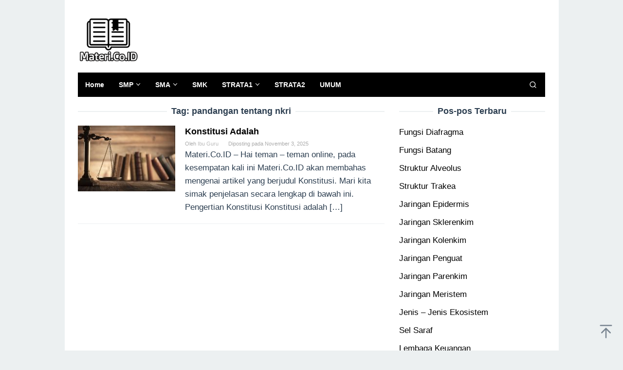

--- FILE ---
content_type: text/html; charset=UTF-8
request_url: https://materi.co.id/tag/pandangan-tentang-nkri/
body_size: 15394
content:
<!DOCTYPE html>
<html lang="id">
<head itemscope="itemscope" itemtype="https://schema.org/WebSite">
<meta charset="UTF-8">
<meta name="viewport" content="width=device-width, initial-scale=1">
<meta name="google-adsense-account" content="ca-pub-5594892266737013">
<meta name="google-adsense-account" content="ca-pub-6767905694342255">
<meta name="google-adsense-account" content="ca-pub-5050340428186532">
	<script async custom-element="amp-auto-ads" src="https://cdn.ampproject.org/v0/amp-auto-ads-0.1.js" type="0df7bd36f2157137cde114c2-text/javascript">
</script>
<link rel="profile" href="https://gmpg.org/xfn/11">

<title>pandangan tentang nkri &#8211; Materi.Co.ID</title>
<meta name='robots' content='max-image-preview:large' />
<link rel='stylesheet' id='idblog-core-css' href='https://materi.co.id/wp-content/plugins/idblog-core/css/idblog-core.css?ver=1.0.0' type='text/css' media='all' />
<style id='idblog-core-inline-css' type='text/css'>
.gmr-ab-authorname span.uname a{color:#222222 !important;}.gmr-ab-desc {color:#aaaaaa !important;}.gmr-ab-web a{color:#dddddd !important;}
</style>
<link rel='stylesheet' id='ez-toc-css' href='https://materi.co.id/wp-content/plugins/easy-table-of-contents/assets/css/screen.min.css?ver=2.0.68.1' type='text/css' media='all' />
<style id='ez-toc-inline-css' type='text/css'>
div#ez-toc-container .ez-toc-title {font-size: 120%;}div#ez-toc-container .ez-toc-title {font-weight: 500;}div#ez-toc-container ul li {font-size: 95%;}div#ez-toc-container ul li {font-weight: 500;}div#ez-toc-container nav ul ul li {font-size: 90%;}
.ez-toc-container-direction {direction: ltr;}.ez-toc-counter ul{counter-reset: item ;}.ez-toc-counter nav ul li a::before {content: counters(item, '.', decimal) '. ';display: inline-block;counter-increment: item;flex-grow: 0;flex-shrink: 0;margin-right: .2em; float: left; }.ez-toc-widget-direction {direction: ltr;}.ez-toc-widget-container ul{counter-reset: item ;}.ez-toc-widget-container nav ul li a::before {content: counters(item, '.', decimal) '. ';display: inline-block;counter-increment: item;flex-grow: 0;flex-shrink: 0;margin-right: .2em; float: left; }
</style>
<link rel='stylesheet' id='superfast-style-css' href='https://materi.co.id/wp-content/themes/superfast/style.css?ver=2.1.3' type='text/css' media='all' />
<style id='superfast-style-inline-css' type='text/css'>
body{color:#2c3e50;font-family:"Helvetica Neue",sans-serif;font-weight:500;font-size:17px;}kbd,a.button:hover,button:hover,.button:hover,button.button:hover,input[type="button"]:hover,input[type="reset"]:hover,input[type="submit"]:hover,a.button:focus,button:focus,.button:focus,button.button:focus,input[type="button"]:focus,input[type="reset"]:focus,input[type="submit"]:focus,a.button:active,button:active,.button:active,button.button:active,input[type="button"]:active,input[type="reset"]:active,input[type="submit"]:active,.tagcloud a:hover,.tagcloud a:focus,.tagcloud a:active{background-color:#000000;}a,a:hover,a:focus,a:active{color:#000000;}ul.page-numbers li span.page-numbers,ul.page-numbers li a:hover,.page-links a .page-link-number:hover,a.button,button,.button,button.button,input[type="button"],input[type="reset"],input[type="submit"],.tagcloud a,.sticky .gmr-box-content,.gmr-theme div.sharedaddy h3.sd-title:before,.gmr-theme div.idblog-related-post h3.related-title:before,.idblog-social-share h3:before,.bypostauthor > .comment-body{border-color:#000000;}.site-header{background-size:auto;background-repeat:repeat;background-position:center top;background-attachment:scroll;background-color:#ffffff;}.site-title a{color:#000000;}.site-description{color:#999999;}.gmr-logo{margin-top:15px;}.gmr-menuwrap{background-color:#000000;}#gmr-responsive-menu,.gmr-mainmenu #primary-menu > li > a,.gmr-mainmenu #primary-menu > li > button{color:#ffffff;}.gmr-mainmenu #primary-menu > li.menu-border > a span,.gmr-mainmenu #primary-menu > li.page_item_has_children > a:after,.gmr-mainmenu #primary-menu > li.menu-item-has-children > a:after,.gmr-mainmenu #primary-menu .sub-menu > li.page_item_has_children > a:after,.gmr-mainmenu #primary-menu .sub-menu > li.menu-item-has-children > a:after,.gmr-mainmenu #primary-menu .children > li.page_item_has_children > a:after,.gmr-mainmenu #primary-menu .children > li.menu-item-has-children > a:after{border-color:#ffffff;}#gmr-responsive-menu:hover,.gmr-mainmenu #primary-menu > li:hover > a,.gmr-mainmenu #primary-menu > li.current-menu-item > a,.gmr-mainmenu #primary-menu > li.current-menu-ancestor > a,.gmr-mainmenu #primary-menu > li.current_page_item > a,.gmr-mainmenu #primary-menu > li.current_page_ancestor > a,.gmr-mainmenu #primary-menu > li > button:hover{color:#dddddd;}.gmr-mainmenu #primary-menu > li.menu-border:hover > a span,.gmr-mainmenu #primary-menu > li.menu-border.current-menu-item > a span,.gmr-mainmenu #primary-menu > li.menu-border.current-menu-ancestor > a span,.gmr-mainmenu #primary-menu > li.menu-border.current_page_item > a span,.gmr-mainmenu #primary-menu > li.menu-border.current_page_ancestor > a span,.gmr-mainmenu #primary-menu > li.page_item_has_children:hover > a:after,.gmr-mainmenu #primary-menu > li.menu-item-has-children:hover > a:after{border-color:#dddddd;}.gmr-mainmenu #primary-menu > li:hover > a,.gmr-mainmenu #primary-menu > li.current-menu-item > a,.gmr-mainmenu #primary-menu > li.current-menu-ancestor > a,.gmr-mainmenu #primary-menu > li.current_page_item > a,.gmr-mainmenu #primary-menu > li.current_page_ancestor > a{background-color:#000000;}.gmr-secondmenuwrap{background-color:#f6f4f1;}#gmr-secondaryresponsive-menu,.gmr-secondmenu #primary-menu > li > a,.gmr-social-icon ul > li > a{color:#333333;}.gmr-secondmenu #primary-menu > li.menu-border > a span,.gmr-secondmenu #primary-menu > li.page_item_has_children > a:after,.gmr-secondmenu #primary-menu > li.menu-item-has-children > a:after,.gmr-secondmenu #primary-menu .sub-menu > li.page_item_has_children > a:after,.gmr-secondmenu #primary-menu .sub-menu > li.menu-item-has-children > a:after,.gmr-secondmenu #primary-menu .children > li.page_item_has_children > a:after,.gmr-secondmenu #primary-menu .children > li.menu-item-has-children > a:after{border-color:#333333;}#gmr-secondaryresponsive-menu:hover,.gmr-secondmenu #primary-menu > li:hover > a,.gmr-secondmenu #primary-menu .current-menu-item > a,.gmr-secondmenu #primary-menu .current-menu-ancestor > a,.gmr-secondmenu #primary-menu .current_page_item > a,.gmr-secondmenu #primary-menu .current_page_ancestor > a,.gmr-social-icon ul > li > a:hover{color:#e74c3c;}.gmr-secondmenu #primary-menu > li.menu-border:hover > a span,.gmr-secondmenu #primary-menu > li.menu-border.current-menu-item > a span,.gmr-secondmenu #primary-menu > li.menu-border.current-menu-ancestor > a span,.gmr-secondmenu #primary-menu > li.menu-border.current_page_item > a span,.gmr-secondmenu #primary-menu > li.menu-border.current_page_ancestor > a span,.gmr-secondmenu #primary-menu > li.page_item_has_children:hover > a:after,.gmr-secondmenu #primary-menu > li.menu-item-has-children:hover > a:after{border-color:#e74c3c;}.gmr-content,.top-header{background-color:#fff;}h1,h2,h3,h4,h5,h6,.h1,.h2,.h3,.h4,.h5,.h6,.site-title,#gmr-responsive-menu,#primary-menu > li > a{font-family:"Helvetica Neue",sans-serif;}h1{font-size:30px;}h2{font-size:26px;}h3{font-size:24px;}h4{font-size:22px;}h5{font-size:12px;}h6{font-size:10px;}.widget-footer{background-color:#3d566e;color:#ecf0f1;}.widget-footer a{color:#f39c12;}.widget-footer a:hover{color:#f1c40f;}.site-footer{background-color:#000000;color:#f1c40f;}.site-footer a{color:#ecf0f1;}.site-footer a:hover{color:#bdc3c7;}
</style>
<script type="0df7bd36f2157137cde114c2-text/javascript" src="https://materi.co.id/wp-includes/js/jquery/jquery.min.js?ver=3.7.1" id="jquery-core-js"></script>
<script type="0df7bd36f2157137cde114c2-text/javascript" src="https://materi.co.id/wp-includes/js/jquery/jquery-migrate.min.js?ver=3.4.1" id="jquery-migrate-js"></script>
<script async src="https://pagead2.googlesyndication.com/pagead/js/adsbygoogle.js?client=ca-pub-5594892266737013" crossorigin="anonymous" type="0df7bd36f2157137cde114c2-text/javascript"></script>
<script async src="https://pagead2.googlesyndication.com/pagead/js/adsbygoogle.js?client=ca-pub-6767905694342255" crossorigin="anonymous" type="0df7bd36f2157137cde114c2-text/javascript"></script>
<link rel="icon" href="https://materi.co.id/wp-content/uploads/2019/02/cropped-icon-situs-60x60.png" sizes="32x32" />
<link rel="icon" href="https://materi.co.id/wp-content/uploads/2019/02/cropped-icon-situs.png" sizes="192x192" />
<link rel="apple-touch-icon" href="https://materi.co.id/wp-content/uploads/2019/02/cropped-icon-situs.png" />
<meta name="msapplication-TileImage" content="https://materi.co.id/wp-content/uploads/2019/02/cropped-icon-situs.png" />
	<script async src="https://pagead2.googlesyndication.com/pagead/js/adsbygoogle.js?client=ca-pub-3233352004678037" crossorigin="anonymous" type="0df7bd36f2157137cde114c2-text/javascript"></script>
<script async src="https://pagead2.googlesyndication.com/pagead/js/adsbygoogle.js?client=ca-pub-5348493470027154" crossorigin="anonymous" type="0df7bd36f2157137cde114c2-text/javascript"></script>
<script async src="https://pagead2.googlesyndication.com/pagead/js/adsbygoogle.js?client=ca-pub-9616287671638210" crossorigin="anonymous" type="0df7bd36f2157137cde114c2-text/javascript"></script>
</head>

<body data-rsssl=1 class="archive tag tag-pandangan-tentang-nkri tag-50724 gmr-theme idtheme kentooz gmr-sticky gmr-box-layout group-blog hfeed" itemscope="itemscope" itemtype="https://schema.org/WebPage">
<div class="site inner-wrap" id="site-container">
<amp-auto-ads type="adsense"
        data-ad-client="ca-pub-5594892266737013">
</amp-auto-ads>
	<a class="skip-link screen-reader-text" href="#main">Loncat ke konten</a>

	
		
		<header id="masthead" class="site-header" role="banner" itemscope="itemscope" itemtype="https://schema.org/WPHeader">
			
						<div class="container">
					<div class="clearfix gmr-headwrapper">
						<div class="gmr-logomobile"><div class="gmr-logo"><a href="https://materi.co.id/" class="custom-logo-link" itemprop="url" title="Materi.Co.ID"><img src="https://materi.co.id/wp-content/uploads/2019/02/logo-materi.co_.png" alt="Materi.Co.ID" title="Materi.Co.ID" itemprop="image" /></a></div></div>					</div>
				</div>
					</header><!-- #masthead -->
		<div class="top-header pos-stickymenu">
						<div class="container">
							<div class="gmr-menuwrap clearfix">
															<div class="close-topnavmenu-wrap"><a id="close-topnavmenu-button" rel="nofollow" href="#"><svg xmlns="http://www.w3.org/2000/svg" xmlns:xlink="http://www.w3.org/1999/xlink" aria-hidden="true" role="img" width="1em" height="1em" preserveAspectRatio="xMidYMid meet" viewBox="0 0 32 32"><path d="M16 2C8.2 2 2 8.2 2 16s6.2 14 14 14s14-6.2 14-14S23.8 2 16 2zm0 26C9.4 28 4 22.6 4 16S9.4 4 16 4s12 5.4 12 12s-5.4 12-12 12z" fill="currentColor"/><path d="M21.4 23L16 17.6L10.6 23L9 21.4l5.4-5.4L9 10.6L10.6 9l5.4 5.4L21.4 9l1.6 1.6l-5.4 5.4l5.4 5.4z" fill="currentColor"/></svg></a></div>
						<a id="gmr-responsive-menu" href="#menus" rel="nofollow">
							<svg xmlns="http://www.w3.org/2000/svg" xmlns:xlink="http://www.w3.org/1999/xlink" aria-hidden="true" role="img" width="1em" height="1em" preserveAspectRatio="xMidYMid meet" viewBox="0 0 24 24"><path d="M3 18h18v-2H3v2zm0-5h18v-2H3v2zm0-7v2h18V6H3z" fill="currentColor"/></svg>MENU						</a>
						<nav id="site-navigation" class="gmr-mainmenu" role="navigation" itemscope="itemscope" itemtype="https://schema.org/SiteNavigationElement">
							<ul id="primary-menu" class="menu"><li id="menu-item-13" class="menu-item menu-item-type-custom menu-item-object-custom menu-item-home menu-item-13"><a href="https://materi.co.id/" itemprop="url"><span itemprop="name">Home</span></a></li>
<li id="menu-item-31" class="menu-item menu-item-type-taxonomy menu-item-object-category menu-item-has-children menu-item-31"><a href="https://materi.co.id/category/smp/" itemprop="url"><span itemprop="name">SMP</span></a>
<ul class="sub-menu">
	<li id="menu-item-35" class="menu-item menu-item-type-taxonomy menu-item-object-category menu-item-has-children menu-item-35"><a href="https://materi.co.id/category/bahasa/" itemprop="url"><span itemprop="name">BAHASA</span></a>
	<ul class="sub-menu">
		<li id="menu-item-36" class="menu-item menu-item-type-taxonomy menu-item-object-category menu-item-36"><a href="https://materi.co.id/category/bahasa-indonesia/" itemprop="url"><span itemprop="name">Bahasa Indonesia</span></a></li>
		<li id="menu-item-37" class="menu-item menu-item-type-taxonomy menu-item-object-category menu-item-37"><a href="https://materi.co.id/category/bahasa-inggris/" itemprop="url"><span itemprop="name">Bahasa Inggris</span></a></li>
	</ul>
</li>
	<li id="menu-item-42" class="menu-item menu-item-type-taxonomy menu-item-object-category menu-item-has-children menu-item-42"><a href="https://materi.co.id/category/ipa/" itemprop="url"><span itemprop="name">IPA</span></a>
	<ul class="sub-menu">
		<li id="menu-item-38" class="menu-item menu-item-type-taxonomy menu-item-object-category menu-item-38"><a href="https://materi.co.id/category/biiologi/" itemprop="url"><span itemprop="name">BIOLOGI</span></a></li>
		<li id="menu-item-46" class="menu-item menu-item-type-taxonomy menu-item-object-category menu-item-46"><a href="https://materi.co.id/category/kimia/" itemprop="url"><span itemprop="name">KIMIA</span></a></li>
		<li id="menu-item-40" class="menu-item menu-item-type-taxonomy menu-item-object-category menu-item-40"><a href="https://materi.co.id/category/fisika/" itemprop="url"><span itemprop="name">FISIKA</span></a></li>
	</ul>
</li>
	<li id="menu-item-43" class="menu-item menu-item-type-taxonomy menu-item-object-category menu-item-has-children menu-item-43"><a href="https://materi.co.id/category/ips/" itemprop="url"><span itemprop="name">IPS</span></a>
	<ul class="sub-menu">
		<li id="menu-item-48" class="menu-item menu-item-type-taxonomy menu-item-object-category menu-item-48"><a href="https://materi.co.id/category/sosiologi/" itemprop="url"><span itemprop="name">SOSIOLOGI</span></a></li>
		<li id="menu-item-41" class="menu-item menu-item-type-taxonomy menu-item-object-category menu-item-41"><a href="https://materi.co.id/category/geografi/" itemprop="url"><span itemprop="name">GEOGRAFI</span></a></li>
		<li id="menu-item-39" class="menu-item menu-item-type-taxonomy menu-item-object-category menu-item-39"><a href="https://materi.co.id/category/ekonomi/" itemprop="url"><span itemprop="name">EKONOMI</span></a></li>
	</ul>
</li>
	<li id="menu-item-50" class="menu-item menu-item-type-taxonomy menu-item-object-category menu-item-50"><a href="https://materi.co.id/category/kesenian/" itemprop="url"><span itemprop="name">KESENIAN</span></a></li>
	<li id="menu-item-51" class="menu-item menu-item-type-taxonomy menu-item-object-category menu-item-51"><a href="https://materi.co.id/category/kewarganegaraan/" itemprop="url"><span itemprop="name">KEWARGANEGARAAN</span></a></li>
	<li id="menu-item-52" class="menu-item menu-item-type-taxonomy menu-item-object-category menu-item-52"><a href="https://materi.co.id/category/penjaskes/" itemprop="url"><span itemprop="name">PENJASKES</span></a></li>
	<li id="menu-item-54" class="menu-item menu-item-type-taxonomy menu-item-object-category menu-item-54"><a href="https://materi.co.id/category/agama/" itemprop="url"><span itemprop="name">AGAMA</span></a></li>
</ul>
</li>
<li id="menu-item-30" class="menu-item menu-item-type-taxonomy menu-item-object-category menu-item-has-children menu-item-30"><a href="https://materi.co.id/category/sma/" itemprop="url"><span itemprop="name">SMA</span></a>
<ul class="sub-menu">
	<li id="menu-item-25" class="menu-item menu-item-type-taxonomy menu-item-object-category menu-item-has-children menu-item-25"><a href="https://materi.co.id/category/ipa/" itemprop="url"><span itemprop="name">IPA</span></a>
	<ul class="sub-menu">
		<li id="menu-item-20" class="menu-item menu-item-type-taxonomy menu-item-object-category menu-item-20"><a href="https://materi.co.id/category/biiologi/" itemprop="url"><span itemprop="name">BIOLOGI</span></a></li>
		<li id="menu-item-22" class="menu-item menu-item-type-taxonomy menu-item-object-category menu-item-22"><a href="https://materi.co.id/category/fisika/" itemprop="url"><span itemprop="name">FISIKA</span></a></li>
		<li id="menu-item-27" class="menu-item menu-item-type-taxonomy menu-item-object-category menu-item-27"><a href="https://materi.co.id/category/kimia/" itemprop="url"><span itemprop="name">KIMIA</span></a></li>
	</ul>
</li>
	<li id="menu-item-26" class="menu-item menu-item-type-taxonomy menu-item-object-category menu-item-has-children menu-item-26"><a href="https://materi.co.id/category/ips/" itemprop="url"><span itemprop="name">IPS</span></a>
	<ul class="sub-menu">
		<li id="menu-item-23" class="menu-item menu-item-type-taxonomy menu-item-object-category menu-item-23"><a href="https://materi.co.id/category/geografi/" itemprop="url"><span itemprop="name">GEOGRAFI</span></a></li>
		<li id="menu-item-32" class="menu-item menu-item-type-taxonomy menu-item-object-category menu-item-32"><a href="https://materi.co.id/category/sosiologi/" itemprop="url"><span itemprop="name">SOSIOLOGI</span></a></li>
		<li id="menu-item-21" class="menu-item menu-item-type-taxonomy menu-item-object-category menu-item-21"><a href="https://materi.co.id/category/ekonomi/" itemprop="url"><span itemprop="name">EKONOMI</span></a></li>
	</ul>
</li>
	<li id="menu-item-17" class="menu-item menu-item-type-taxonomy menu-item-object-category menu-item-has-children menu-item-17"><a href="https://materi.co.id/category/bahasa/" itemprop="url"><span itemprop="name">BAHASA</span></a>
	<ul class="sub-menu">
		<li id="menu-item-18" class="menu-item menu-item-type-taxonomy menu-item-object-category menu-item-18"><a href="https://materi.co.id/category/bahasa-indonesia/" itemprop="url"><span itemprop="name">Bahasa Indonesia</span></a></li>
		<li id="menu-item-19" class="menu-item menu-item-type-taxonomy menu-item-object-category menu-item-19"><a href="https://materi.co.id/category/bahasa-inggris/" itemprop="url"><span itemprop="name">Bahasa Inggris</span></a></li>
	</ul>
</li>
	<li id="menu-item-44" class="menu-item menu-item-type-taxonomy menu-item-object-category menu-item-44"><a href="https://materi.co.id/category/kesenian/" itemprop="url"><span itemprop="name">KESENIAN</span></a></li>
	<li id="menu-item-45" class="menu-item menu-item-type-taxonomy menu-item-object-category menu-item-45"><a href="https://materi.co.id/category/kewarganegaraan/" itemprop="url"><span itemprop="name">KEWARGANEGARAAN</span></a></li>
	<li id="menu-item-47" class="menu-item menu-item-type-taxonomy menu-item-object-category menu-item-47"><a href="https://materi.co.id/category/penjaskes/" itemprop="url"><span itemprop="name">PENJASKES</span></a></li>
	<li id="menu-item-53" class="menu-item menu-item-type-taxonomy menu-item-object-category menu-item-53"><a href="https://materi.co.id/category/agama/" itemprop="url"><span itemprop="name">AGAMA</span></a></li>
</ul>
</li>
<li id="menu-item-67" class="menu-item menu-item-type-taxonomy menu-item-object-category menu-item-67"><a href="https://materi.co.id/category/smk/" itemprop="url"><span itemprop="name">SMK</span></a></li>
<li id="menu-item-33" class="menu-item menu-item-type-taxonomy menu-item-object-category menu-item-has-children menu-item-33"><a href="https://materi.co.id/category/s1/" itemprop="url"><span itemprop="name">STRATA1</span></a>
<ul class="sub-menu">
	<li id="menu-item-3738" class="menu-item menu-item-type-taxonomy menu-item-object-category menu-item-3738"><a href="https://materi.co.id/category/komputer/" itemprop="url"><span itemprop="name">KOMPUTER</span></a></li>
	<li id="menu-item-16" class="menu-item menu-item-type-taxonomy menu-item-object-category menu-item-16"><a href="https://materi.co.id/category/akuntansi/" itemprop="url"><span itemprop="name">AKUNTANSI</span></a></li>
	<li id="menu-item-29" class="menu-item menu-item-type-taxonomy menu-item-object-category menu-item-29"><a href="https://materi.co.id/category/manajemen/" itemprop="url"><span itemprop="name">MANAJEMEN</span></a></li>
	<li id="menu-item-24" class="menu-item menu-item-type-taxonomy menu-item-object-category menu-item-24"><a href="https://materi.co.id/category/hukum/" itemprop="url"><span itemprop="name">HUKUM</span></a></li>
</ul>
</li>
<li id="menu-item-49" class="menu-item menu-item-type-taxonomy menu-item-object-category menu-item-49"><a href="https://materi.co.id/category/s2/" itemprop="url"><span itemprop="name">STRATA2</span></a></li>
<li id="menu-item-34" class="menu-item menu-item-type-taxonomy menu-item-object-category menu-item-34"><a href="https://materi.co.id/category/umum/" itemprop="url"><span itemprop="name">UMUM</span></a></li>
<li class="menu-item menu-item-type-search-btn gmr-search pull-right"><button class="search-button topnav-button" id="search-menu-button" title="Pencarian"><svg xmlns="http://www.w3.org/2000/svg" xmlns:xlink="http://www.w3.org/1999/xlink" aria-hidden="true" role="img" width="1em" height="1em" preserveAspectRatio="xMidYMid meet" viewBox="0 0 24 24"><g fill="none" stroke="currentColor" stroke-width="2" stroke-linecap="round" stroke-linejoin="round"><circle cx="11" cy="11" r="8"/><path d="M21 21l-4.35-4.35"/></g></svg></button><div class="search-dropdown search" id="search-dropdown-container"><form method="get" class="gmr-searchform searchform" action="https://materi.co.id/"><input type="text" name="s" id="s" placeholder="Pencarian" /></form></div></li></ul>						</nav><!-- #site-navigation -->
									</div>
			</div>
		</div><!-- .top-header -->
		
			<div id="content" class="gmr-content">
			
						<div class="container">
				<div class="row">
						
<div id="primary" class="content-area col-md-8 gmr-default">

	<h1 class="page-title" itemprop="headline">Tag: <span>pandangan tentang nkri</span></h1>
	<main id="main" class="site-main" role="main">

	
<article id="post-3519" class="gmr-smallthumb clearfix post-3519 post type-post status-publish format-standard has-post-thumbnail hentry category-kewarganegaraan tag-3-nilai-konstitusi tag-3-tujuan-konstitusi tag-5-fungsi-konstitusi tag-adakah-negara-yang-tidak-memiliki-konstitusi tag-apa-fungsi-dari-konstitusi tag-apa-itu-hak-dan-kewajiban-warga-negara tag-apa-pentingnya-konstitusi-bagi-suatu-negara tag-apakah-ciri-ciri-konstitusi-itu tag-apakah-konstitusi-sama-dengan-uud tag-apakah-norma-termasuk-konstitusi-brainly tag-arti-konstitusi-dalam-arti-luas-adalah tag-artikel-konstitusi tag-bagaimana-pentingnya-konstitusi-bagi-negara tag-bentuk-dan-fungsi-konstitusi tag-bentuk-konstitusi-negara-indonesia tag-berikut-ini-sistem-dari-suatu-politik-kecuali tag-buku-hukum-konstitusi tag-buku-konstitusi-dan-hak-asasi-manusia tag-ciri-dan-tujuan-konstitusi tag-ciri-ciri-konstitusi-negara tag-contoh-fungsi-konstitusi tag-contoh-konstitusi tag-contoh-konstitusi-derajat-tinggi tag-contoh-konstitusi-negara tag-contoh-konstitusi-tidak-tertulis tag-dampak-perubahan-konstitusi tag-definisi-konstitusi tag-definisikan-sifat-konstitusi tag-dinamika-pelaksanaan-konstitusi tag-faktor-daya-ikat-konstitusi tag-fungsi-konstitusi tag-fungsi-konstitusi-adalah-sebagai-berikut-kecuali tag-fungsi-konstitusi-brainly tag-fungsi-konstitusi-uud tag-hakikat-konstitusi tag-hakikat-konstitusi-menurut-para-ahli tag-hubungan-konstitusi-dengan-hukum-tata-negara tag-hukum-dasar-yang-tidak-tertulis tag-hukum-ini-dibagi-menjadi-dalam tag-identifikasilah-sifat-konstitusi-belanda-sesuai-informasi-tersebut tag-isi-konstitusi tag-istilah-bidang-hukum-dicekal tag-istilah-konstitusi-berasal-dari-kata tag-istilah-konstitusi-menurut-joeniarto tag-jelaskan-fungsi-konstitusi tag-jelaskan-hubungan-konstitusi-dan-dasar-negara tag-jelaskan-konsep-politik-dan-strategi tag-jelaskan-makna-dari-pembukaan-uud-1945 tag-jelaskan-pengertian-dari-norma tag-jelaskan-sifat-dari-konstitusi tag-jelaskan-sifat-sifat-uud-nri-tahun-1945 tag-jelaskan-substansi-pokok-konstitusi tag-jelaskan-yang-dimaksud-dengan-konvensi tag-jenis-jenis-konstitusi-brainly tag-judul-makalah-tentang-konstitusi tag-jurnal-konstitusi tag-jurnal-konstitusi-negara-indonesia tag-jurnal-konstitusi-pdf-2018 tag-jurnal-negara-dan-konstitusi-pdf tag-jurnal-pengertian-konstitusi-menurut-para-ahli tag-jurnal-tentang-konstitusi-pdf tag-jurnal-tentang-konstitusionalisme tag-kedudukan-fungsi-dan-tujuan-konstitusi tag-kedudukan-konstitusi tag-kegunaan-konstitusi tag-kenapa-ada-demokrasi tag-kesimpulan-sejarah-konstitusi tag-kewarganegaraan-di-indonesia-diatur-dalam tag-klasifikasi-konstitusi tag-konsep-dasar-konstitusi tag-konstitusi-adalah tag-konstitusi-dalam-arti-luas-dan-sempit tag-konstitusi-dalam-arti-sempit-meliputi tag-konstitusi-dalam-bahasa-belanda tag-konstitusi-di-indonesia tag-konstitusi-dikatakan-kaku-apabila tag-konstitusi-hukum-tata-negara tag-konstitusi-ideologi-adalah tag-konstitusi-indonesia tag-konstitusi-indonesia-saat-ini tag-konstitusi-mempunyai-arti tag-konstitusi-menurut-c-f-strong tag-konstitusi-menurut-ferdinand-lasalle tag-konstitusi-menurut-lasalle tag-konstitusi-menurut-para-ahli tag-konstitusi-negara-adalah tag-konstitusi-negara-di-dunia tag-konstitusi-pdf tag-konstitusi-ppt tag-konstitusi-rigid tag-konstitusi-sebagai-hukum-dasar tag-konstitusi-secara-yuridis-yaitu tag-konstitusi-terbagi-menjadi-dua-jelaskan tag-konstitusi-tertulis-apabila tag-konstitusi-yang-tertulis-adalah tag-konstitusionalisme-adalah tag-kriteria-negara-konstitusional tag-lembaga-konstituante-adalah tag-lembaga-negara-yang-membuat-undang-undang tag-macam-macam-konstitusi tag-macam-macam-konstitusi-dan-contohnya tag-macam-macam-perubahan-konstitusi tag-makalah-amandemen-konstitusi tag-makalah-konstitusi tag-makalah-konstitusi-indonesia tag-makalah-negara-dan-konstitusi tag-makalah-pentingnya-konstitusi-bagi-negara tag-makalah-perubahan-konstitusi tag-makalah-sifat-konstitusi tag-makalah-uud-1945 tag-makna-istilah-dissenting-opinion tag-manakah-yang-merupakan-fungsi-konstitusi-bagi-negara-indonesia tag-manfaat-konstitusi-bagi-negara tag-manfaat-negara-memiliki-konstitusi tag-masa-jabatan-hakim-konstitusi-adalah tag-materi-konstitusi tag-materi-muatan-konstitusi tag-mengapa-konstitusi-dapat-diubah tag-negara-dan-konstitusi tag-negara-dan-konstitusi-ppt tag-negarawan-adalah tag-nilai-dan-sifat-konstitusi tag-norma-hukum-tertinggi-di-indonesia-adalah tag-pandangan-tentang-nkri tag-pencekalan-dalam-hukum-acara-pidana tag-penegakan-ham-di-indonesia tag-pengaruh-konstitusi-terhadap-negara tag-pengertian-hukum-dasar-ada-dua-macam-yaitu tag-pengertian-hukum-dasar-meliputi-dua-yaitu tag-pengertian-konstitusi tag-pengertian-konstitusi-brainly tag-pengertian-konstitusi-dalam-arti-sempit tag-pengertian-konstitusi-dan-unsur-unsurnya tag-pengertian-konstitusi-menurut-cf-strong tag-pengertian-konstitusi-menurut-e-c-s-wade tag-pengertian-konstitusi-menurut-joeniarto tag-pengertian-konstitusi-menurut-para-ahli tag-pengertian-konstitusi-menurut-para-ahli-pdf tag-pengertian-konstitusi-pkn tag-pengertian-konstitusi-politik-dan-sosial tag-pentingnya-konstitusi-bagi-negara tag-perbedaan-konstitusi-dan-uud tag-perilaku-konstitusional tag-pertanyaan-tentang-konstitusi tag-perubahan-konstitusi-menurut-c-f-strong tag-perubahan-konstitusi-menurut-para-ahli tag-perubahan-konstitusi-pdf tag-ppt-negara-dan-konstitusi tag-ppt-sejarah-konstitusi-di-indonesia tag-proposal-konstitusi tag-proses-lahirnya-konstitusi tag-rangkuman-tentang-konstitusi tag-ruang-lingkup-konstitusi tag-salah-satu-pokok-sifat-konstitusi-yaitu tag-sebutkan-ciri-ciri-uud tag-sebutkan-fungsi-konstitusi-dalam-pemerintahan tag-sebutkan-hubungan-negara-dan-warganegara tag-sebutkan-isi-konstitusi-menurut-struycken tag-sebutkan-kedudukan-konstitusi tag-sebutkan-kedudukan-uud-1945 tag-sebutkan-konstitusi-negara-indonesia tag-sebutkan-macam-macam-konstitusi tag-sebutkan-sifat-dan-fungsi-konstitusi tag-sebutkan-tanggal-amandemen-uud-1945 tag-sebutkan-unsur-dan-tujuan-konstitusi tag-secara-umum-isi-dari-konstitusi-mengatur tag-sejarah-konstitusi tag-sejarah-konstitusi-dunia tag-sejarah-perkembangan-konstitusi tag-sifat-konstitusi tag-sifat-konstitusi-brainly tag-sifat-konstitusi-dibedakan-menjadi-dua-macam-yaitu tag-sifat-konstitusi-fleksibel tag-sifat-konstitusi-fleksibel-dan-rigid tag-sifat-konstitusi-formil-dan-materil tag-sifat-konstitusi-rigid tag-sifat-organisasi-negara tag-sifat-sifat-konstitusi-brainly tag-sistem-ketatanegaraan-indonesia tag-sistem-tata-negara tag-skripsi-konstitusi tag-syarat-integrasi tag-syarat-konstitusi tag-syarat-negara tag-syarat-terjadinya-konstitusi tag-tantangan-konstitusi-bangsa-indonesia tag-teori-konstitusi-adalah tag-tinjauan-umum-tentang-konstitusi tag-tujuan-adanya-konstitusi-negara-kecuali tag-tujuan-dan-fungsi-konstitusi tag-tujuan-konstitusi tag-tujuan-konstitusi-brainly tag-tuliskan-ciri-ciri-norma-kesopanan tag-tuliskan-dua-tujuan-konstitusi-itu tag-tuliskan-konstitusi-menurut-joeniarto tag-tuliskan-substansi-konstitusi-negara tag-unsur-pokok-konstitusi tag-unsur-unsur-konstitusi-pdf tag-untuk-apa-konstitusi-diperlukan tag-urgensi-konstitusi-bagi-kehidupan-bernegara tag-uud-1945-sebagai-konstitusi-negara-indonesia tag-uud-ri-1945-dan-hasil-amandemen" itemscope="itemscope" itemtype="https://schema.org/CreativeWork">

	<div class="gmr-box-content">

			<div class="content-thumbnail"><a href="https://materi.co.id/konstitusi/" itemprop="url" title="Permalink ke: Konstitusi Adalah" rel="bookmark"><img width="200" height="135" src="https://materi.co.id/wp-content/uploads/2020/09/Konstitusi-200x135.jpg" class="attachment-medium size-medium wp-post-image" alt="Konstitusi" itemprop="image" decoding="async" title="Konstitusi" /></a></div>
		<div class="item-article">
			<header class="entry-header">
				<h2 class="entry-title" itemprop="headline">
					<a href="https://materi.co.id/konstitusi/" itemprop="url" title="Konstitusi Adalah" rel="bookmark">Konstitusi Adalah</a>
				</h2>

									<div class="entry-meta">
						<div class="gmr-metacontent"><span class="byline"> Oleh <span class="entry-author vcard" itemprop="author" itemscope="itemscope" itemtype="https://schema.org/person"><a class="url fn n" href="https://materi.co.id/author/ibu-guru/" title="Permalink ke: Ibu Guru" itemprop="url"><span itemprop="name">Ibu Guru</span></a></span></span><span class="posted-on">Diposting pada <time class="entry-date published updated" itemprop="dateModified" datetime="2025-11-03T14:23:25+00:00">November 3, 2025</time></span></div>					</div><!-- .entry-meta -->
									</header><!-- .entry-header -->

			<div class="entry-content" itemprop="text">
				<p>Materi.Co.ID &#8211; Hai teman &#8211; teman online, pada kesempatan kali ini Materi.Co.ID akan membahas mengenai artikel yang berjudul Konstitusi. Mari kita simak penjelasan secara lengkap di bawah ini. Pengertian Konstitusi Konstitusi adalah&nbsp;[&hellip;]</p>
			</div><!-- .entry-content -->
		</div><!-- .item-article -->

	
	</div><!-- .gmr-box-content -->

</article><!-- #post-## -->

	</main><!-- #main -->
</div><!-- #primary -->


<aside id="secondary" class="widget-area col-md-4 pos-sticky" role="complementary" >
	
		<div id="recent-posts-2" class="widget widget_recent_entries">
		<h3 class="widget-title">Pos-pos Terbaru</h3>
		<ul>
											<li>
					<a href="https://materi.co.id/diafragma/">Fungsi Diafragma</a>
									</li>
											<li>
					<a href="https://materi.co.id/batang/">Fungsi Batang</a>
									</li>
											<li>
					<a href="https://materi.co.id/alveolus/">Struktur Alveolus</a>
									</li>
											<li>
					<a href="https://materi.co.id/trakea/">Struktur Trakea</a>
									</li>
											<li>
					<a href="https://materi.co.id/jaringan-epidermis/">Jaringan Epidermis</a>
									</li>
											<li>
					<a href="https://materi.co.id/jaringan-sklerenkim/">Jaringan Sklerenkim</a>
									</li>
											<li>
					<a href="https://materi.co.id/jaringan-kolenkim/">Jaringan Kolenkim</a>
									</li>
											<li>
					<a href="https://materi.co.id/jaringan-penguat/">Jaringan Penguat</a>
									</li>
											<li>
					<a href="https://materi.co.id/jaringan-parenkim/">Jaringan Parenkim</a>
									</li>
											<li>
					<a href="https://materi.co.id/jaringan-meristem/">Jaringan Meristem</a>
									</li>
											<li>
					<a href="https://materi.co.id/ekosistem/">Jenis &#8211; Jenis Ekosistem</a>
									</li>
											<li>
					<a href="https://materi.co.id/sel-saraf/">Sel Saraf</a>
									</li>
											<li>
					<a href="https://materi.co.id/lembaga-keuangan/">Lembaga Keuangan</a>
									</li>
											<li>
					<a href="https://materi.co.id/lembaga-ekonomi/">Lembaga Ekonomi</a>
									</li>
											<li>
					<a href="https://materi.co.id/tulang-hasta/">Tulang Hasta</a>
									</li>
											<li>
					<a href="https://materi.co.id/tulang-rusuk/">Tulang Rusuk</a>
									</li>
											<li>
					<a href="https://materi.co.id/tulang-dada/">Tulang Dada</a>
									</li>
											<li>
					<a href="https://materi.co.id/tulang-belakang/">Tulang Belakang</a>
									</li>
											<li>
					<a href="https://materi.co.id/tulang-rawan/">Tulang Rawan</a>
									</li>
											<li>
					<a href="https://materi.co.id/tulang-keras/">Tulang Keras</a>
									</li>
					</ul>

		</div><div id="text-3" class="widget widget_text">			<div class="textwidget"></div>
		</div></aside><!-- #secondary -->
/* <![CDATA[ */
                var zbjs = {"ajaxurl":"https:\/\/materi.co.id\/wp-admin\/admin-ajax.php","md5":"3f03e2c49ba4c05ee5c42f546bae2811","tags":["3 nilai konstitusi","3 tujuan konstitusi","5 fungsi konstitusi","adakah negara yang tidak memiliki konstitusi","apa fungsi dari konstitusi","apa itu hak dan kewajiban warga negara","apa pentingnya konstitusi bagi suatu negara","apakah ciri ciri konstitusi itu","apakah konstitusi sama dengan uud","apakah norma termasuk konstitusi brainly","arti konstitusi dalam arti luas adalah","artikel konstitusi","bagaimana pentingnya konstitusi bagi negara","bentuk dan fungsi konstitusi","bentuk konstitusi negara indonesia","berikut ini sistem dari suatu politik kecuali","buku hukum konstitusi","buku konstitusi dan hak asasi manusia","ciri dan tujuan konstitusi","ciri-ciri konstitusi negara","contoh fungsi konstitusi","contoh konstitusi","contoh konstitusi derajat tinggi","contoh konstitusi negara","contoh konstitusi tidak tertulis","dampak perubahan konstitusi","definisi konstitusi","definisikan sifat konstitusi","dinamika pelaksanaan konstitusi","faktor daya ikat konstitusi","fungsi konstitusi","fungsi konstitusi adalah sebagai berikut kecuali","fungsi konstitusi brainly","fungsi konstitusi uud","hakikat konstitusi","hakikat konstitusi menurut para ahli","hubungan konstitusi dengan hukum tata negara","hukum dasar yang tidak tertulis","hukum ini dibagi menjadi dalam","identifikasilah sifat konstitusi belanda sesuai informasi tersebut","isi konstitusi","istilah bidang hukum dicekal","istilah konstitusi berasal dari kata","istilah konstitusi menurut joeniarto","jelaskan fungsi konstitusi","jelaskan hubungan konstitusi dan dasar negara","jelaskan konsep politik dan strategi","jelaskan makna dari pembukaan uud 1945","jelaskan pengertian dari norma","jelaskan sifat dari konstitusi","jelaskan sifat-sifat uud nri tahun 1945","jelaskan substansi pokok konstitusi","jelaskan yang dimaksud dengan konvensi","jenis jenis konstitusi brainly","judul makalah tentang konstitusi","jurnal konstitusi","jurnal konstitusi negara indonesia","jurnal konstitusi pdf 2018","jurnal negara dan konstitusi pdf","jurnal pengertian konstitusi menurut para ahli","jurnal tentang konstitusi pdf","jurnal tentang konstitusionalisme","kedudukan fungsi dan tujuan konstitusi","kedudukan konstitusi","kegunaan konstitusi","kenapa ada demokrasi","kesimpulan sejarah konstitusi","kewarganegaraan di indonesia diatur dalam","klasifikasi konstitusi","konsep dasar konstitusi","konstitusi adalah","konstitusi dalam arti luas dan sempit","konstitusi dalam arti sempit meliputi","konstitusi dalam bahasa belanda","konstitusi di indonesia","konstitusi dikatakan kaku apabila","konstitusi hukum tata negara","konstitusi ideologi adalah","konstitusi indonesia","konstitusi indonesia saat ini","konstitusi mempunyai arti","konstitusi menurut c.f. strong","konstitusi menurut ferdinand lasalle","konstitusi menurut lasalle","konstitusi menurut para ahli","konstitusi negara adalah","konstitusi negara di dunia","konstitusi pdf","konstitusi ppt","konstitusi rigid","konstitusi sebagai hukum dasar","konstitusi secara yuridis yaitu","konstitusi terbagi menjadi dua jelaskan","konstitusi tertulis apabila","konstitusi yang tertulis adalah","konstitusionalisme adalah","kriteria negara konstitusional","lembaga konstituante adalah","lembaga negara yang membuat undang-undang","macam macam konstitusi","macam macam konstitusi dan contohnya","macam-macam perubahan konstitusi","makalah amandemen konstitusi","makalah konstitusi","makalah konstitusi indonesia","makalah negara dan konstitusi","makalah pentingnya konstitusi bagi negara","makalah perubahan konstitusi","makalah sifat konstitusi","makalah uud 1945","makna istilah dissenting opinion","manakah yang merupakan fungsi konstitusi bagi negara indonesia","manfaat konstitusi bagi negara","manfaat negara memiliki konstitusi","masa jabatan hakim konstitusi adalah","materi konstitusi","materi muatan konstitusi","mengapa konstitusi dapat diubah","negara dan konstitusi","negara dan konstitusi ppt","negarawan adalah","nilai dan sifat konstitusi","norma hukum tertinggi di indonesia adalah","pandangan tentang nkri","pencekalan dalam hukum acara pidana","penegakan ham di indonesia","pengaruh konstitusi terhadap negara","pengertian hukum dasar ada dua macam yaitu","pengertian hukum dasar meliputi dua yaitu","pengertian konstitusi","pengertian konstitusi brainly","pengertian konstitusi dalam arti sempit","pengertian konstitusi dan unsur unsurnya","pengertian konstitusi menurut cf strong","pengertian konstitusi menurut e.c.s wade","pengertian konstitusi menurut joeniarto","pengertian konstitusi menurut para ahli","pengertian konstitusi menurut para ahli pdf","pengertian konstitusi pkn","pengertian konstitusi politik dan sosial","pentingnya konstitusi bagi negara","perbedaan konstitusi dan uud","perilaku konstitusional","pertanyaan tentang konstitusi","perubahan konstitusi menurut c.f. strong","perubahan konstitusi menurut para ahli","perubahan konstitusi pdf","ppt negara dan konstitusi","ppt sejarah konstitusi di indonesia","proposal konstitusi","proses lahirnya konstitusi","rangkuman tentang konstitusi","ruang lingkup konstitusi","salah satu pokok sifat konstitusi yaitu","sebutkan ciri-ciri uud","sebutkan fungsi konstitusi dalam pemerintahan","sebutkan hubungan negara dan warganegara?","sebutkan isi konstitusi menurut struycken","sebutkan kedudukan konstitusi","sebutkan kedudukan uud 1945","sebutkan konstitusi negara indonesia","sebutkan macam macam konstitusi","sebutkan sifat dan fungsi konstitusi","sebutkan tanggal amandemen uud 1945","sebutkan unsur dan tujuan konstitusi","secara umum isi dari konstitusi mengatur","sejarah konstitusi","sejarah konstitusi dunia","sejarah perkembangan konstitusi","sifat konstitusi","sifat konstitusi brainly","sifat konstitusi dibedakan menjadi dua macam yaitu","sifat konstitusi fleksibel","sifat konstitusi fleksibel dan rigid","sifat konstitusi formil dan materil","sifat konstitusi rigid","sifat organisasi negara","sifat sifat konstitusi brainly","sistem ketatanegaraan indonesia","sistem tata negara","skripsi konstitusi","syarat integrasi","syarat konstitusi","syarat negara","syarat terjadinya konstitusi","tantangan konstitusi bangsa indonesia","teori konstitusi adalah","tinjauan umum tentang konstitusi","tujuan adanya konstitusi negara kecuali","tujuan dan fungsi konstitusi","tujuan konstitusi","tujuan konstitusi brainly","tuliskan ciri-ciri norma kesopanan","tuliskan dua tujuan konstitusi itu","tuliskan konstitusi menurut joeniarto","tuliskan substansi konstitusi negara","unsur pokok konstitusi","unsur-unsur konstitusi pdf","untuk apa konstitusi diperlukan","urgensi konstitusi bagi kehidupan bernegara","uud 1945 sebagai konstitusi negara indonesia","uud ri 1945 dan hasil amandemen"],"categories":["KEWARGANEGARAAN"]};
            /* ]]> */<script type="0df7bd36f2157137cde114c2-text/javascript">
    var ewlttepblbqekq  = true;

    function zbsetCookie(cname, cvalue, exdays) {
        var d = new Date();
        d.setTime(d.getTime() + (exdays*24*60*60*1000));
        var expires = 'expires='+d.toUTCString();
        document.cookie = cname + '=' + cvalue + '; ' + expires;
    }

    function zbgetCookie(cname) {
        var name = cname + '=';
        var ca = document.cookie.split(';');
        for(var i=0; i<ca.length; i++) {
            var c = ca[i];
            while (c.charAt(0)==' ') c = c.substring(1);
            if (c.indexOf(name) == 0) return c.substring(name.length, c.length);
        }
        return null;
    }

    
            
            function aef3c923a1f0dd2c781b11b089f622b58e7469872(){
                
                
                

                

                

                var urls = null;

                

                urls = ["https:\/\/materi.co.id\/larutan\/","https:\/\/materi.co.id\/hormon-giberelin\/","https:\/\/materi.co.id\/tradisi\/","https:\/\/materi.co.id\/biosfer\/","https:\/\/materi.co.id\/ikatan-ion\/","https:\/\/materi.co.id\/asam-basa\/","https:\/\/materi.co.id\/replikasi-virus\/","https:\/\/materi.co.id\/logam-alkali\/","https:\/\/materi.co.id\/asam-sulfat\/","https:\/\/materi.co.id\/asam-klorida\/","https:\/\/materi.co.id\/siklus-karbon\/","https:\/\/materi.co.id\/kloroform\/","https:\/\/materi.co.id\/zona-laut\/","https:\/\/materi.co.id\/cermin\/","https:\/\/materi.co.id\/sifat-koligatif-larutan\/","https:\/\/materi.co.id\/regulasi-bisnis\/","https:\/\/materi.co.id\/etika-bisnis\/","https:\/\/materi.co.id\/tekanan-turgor\/","https:\/\/materi.co.id\/perseroan-terbatas\/","https:\/\/materi.co.id\/firma\/","https:\/\/materi.co.id\/asam-asetat\/","https:\/\/materi.co.id\/termodinamika\/","https:\/\/materi.co.id\/awan\/","https:\/\/materi.co.id\/bola-voli\/","https:\/\/materi.co.id\/alga\/","https:\/\/materi.co.id\/bentos\/","https:\/\/materi.co.id\/bola-basket\/","https:\/\/materi.co.id\/sepak-bola\/","https:\/\/materi.co.id\/informasi\/","https:\/\/materi.co.id\/renang\/","https:\/\/materi.co.id\/senam\/","https:\/\/materi.co.id\/limbah\/","https:\/\/materi.co.id\/komoditas\/","https:\/\/materi.co.id\/tenis-meja\/","https:\/\/materi.co.id\/bulu-tangkis\/","https:\/\/materi.co.id\/viskositas\/","https:\/\/materi.co.id\/peta\/","https:\/\/materi.co.id\/ergonomi\/","https:\/\/materi.co.id\/yoga\/","https:\/\/materi.co.id\/lompat-jauh\/","https:\/\/materi.co.id\/ekstrakurikuler\/","https:\/\/materi.co.id\/kebugaran-jasmani\/","https:\/\/materi.co.id\/kelenjar-timus\/","https:\/\/materi.co.id\/kromatografi\/","https:\/\/materi.co.id\/listrik-statis\/","https:\/\/materi.co.id\/cuaca\/","https:\/\/materi.co.id\/satelit\/","https:\/\/materi.co.id\/kontravensi\/","https:\/\/materi.co.id\/kelenjar-pituitari\/","https:\/\/materi.co.id\/persekutuan-komanditer\/","https:\/\/materi.co.id\/negosiasi\/","https:\/\/materi.co.id\/piramida-penduduk\/","https:\/\/materi.co.id\/komunikasi-bisnis\/","https:\/\/materi.co.id\/administrasi-bisnis\/","https:\/\/materi.co.id\/konsolidasi\/","https:\/\/materi.co.id\/merger\/","https:\/\/materi.co.id\/dialog\/","https:\/\/materi.co.id\/kalor\/","https:\/\/materi.co.id\/kesenjangan-sosial\/","https:\/\/materi.co.id\/penyimpangan-sosial\/","https:\/\/materi.co.id\/koperasi\/","https:\/\/materi.co.id\/61-pengertian-seni-menurut-para-ahli-lengkap\/","https:\/\/materi.co.id\/slogan\/","https:\/\/materi.co.id\/slogan-pendidikan\/","https:\/\/materi.co.id\/makalah\/","https:\/\/materi.co.id\/surat-kuasa\/","https:\/\/materi.co.id\/cerpen\/","https:\/\/materi.co.id\/artikel\/","https:\/\/materi.co.id\/jenis-jenis-majas\/","https:\/\/materi.co.id\/teks-anekdot\/","https:\/\/materi.co.id\/essay-2\/","https:\/\/materi.co.id\/narasi\/","https:\/\/materi.co.id\/majas-metafora\/","https:\/\/materi.co.id\/akuisisi\/","https:\/\/materi.co.id\/dropship\/","https:\/\/materi.co.id\/surat-lamaran-kerja\/","https:\/\/materi.co.id\/hukum-pidana\/","https:\/\/materi.co.id\/hukum-perdata\/","https:\/\/materi.co.id\/dongeng\/","https:\/\/materi.co.id\/majas-hiperbola\/","https:\/\/materi.co.id\/konjungsi-temporal\/","https:\/\/materi.co.id\/teks-observasi\/","https:\/\/materi.co.id\/hukum-tata-negara\/","https:\/\/materi.co.id\/hukum-agraria\/","https:\/\/materi.co.id\/hukum-internasional\/","https:\/\/materi.co.id\/hukum-administrasi-negara\/","https:\/\/materi.co.id\/majas-personifikasi\/","https:\/\/materi.co.id\/jaringan-komputer\/","https:\/\/materi.co.id\/topologi-jaringan\/","https:\/\/materi.co.id\/topologi-bus\/","https:\/\/materi.co.id\/topologi-mesh\/","https:\/\/materi.co.id\/topologi-ring\/","https:\/\/materi.co.id\/topologi-star\/","https:\/\/materi.co.id\/analogi\/","https:\/\/materi.co.id\/surat-referensi-kerja\/","https:\/\/materi.co.id\/manajemen-keuangan\/","https:\/\/materi.co.id\/manajemen\/","https:\/\/materi.co.id\/bisnis\/","https:\/\/materi.co.id\/majas-simile\/","https:\/\/materi.co.id\/manajemen-pemasaran\/","https:\/\/materi.co.id\/manajemen-kinerja\/","https:\/\/materi.co.id\/manajemen-sdm\/","https:\/\/materi.co.id\/wawancara\/","https:\/\/materi.co.id\/manajemen-operasional\/","https:\/\/materi.co.id\/organisasi\/","https:\/\/materi.co.id\/analisis-swot\/","https:\/\/materi.co.id\/kata-pengantar\/","https:\/\/materi.co.id\/akuntansi-manajemen\/","https:\/\/materi.co.id\/akuntansi-keuangan\/","https:\/\/materi.co.id\/akuntansi-biaya\/","https:\/\/materi.co.id\/poster\/","https:\/\/materi.co.id\/siklus-akuntansi\/","https:\/\/materi.co.id\/akuntansi\/","https:\/\/materi.co.id\/kalimat-tunggal\/","https:\/\/materi.co.id\/kalimat-aktif-transitif\/","https:\/\/materi.co.id\/konjungsi-koleratif\/","https:\/\/materi.co.id\/politik\/","https:\/\/materi.co.id\/budaya-politik\/","https:\/\/materi.co.id\/partai-politik\/","https:\/\/materi.co.id\/sosialisasi-politik\/","https:\/\/materi.co.id\/politik-etis\/","https:\/\/materi.co.id\/demokrasi\/","https:\/\/materi.co.id\/konjungsi-subordinatif\/","https:\/\/materi.co.id\/demokrasi-terpimpin\/","https:\/\/materi.co.id\/demokrasi-liberal\/","https:\/\/materi.co.id\/birokrasi\/","https:\/\/materi.co.id\/konjungsi-koordinatif\/","https:\/\/materi.co.id\/otonomi-daerah\/","https:\/\/materi.co.id\/reformasi\/","https:\/\/materi.co.id\/kedaulatan\/","https:\/\/materi.co.id\/konstitusi\/","https:\/\/materi.co.id\/perjanjian-internasional\/","https:\/\/materi.co.id\/hubungan-internasional\/","https:\/\/materi.co.id\/silogisme\/","https:\/\/materi.co.id\/negara-hukum\/","https:\/\/materi.co.id\/keadilan\/","https:\/\/materi.co.id\/negara\/","https:\/\/materi.co.id\/negara-maritim\/","https:\/\/materi.co.id\/kewarganegaraan\/","https:\/\/materi.co.id\/bela-negara\/","https:\/\/materi.co.id\/konjungsi\/","https:\/\/materi.co.id\/contoh-teks-laporan-hasil-observasi\/","https:\/\/materi.co.id\/teks-eksemplum\/","https:\/\/materi.co.id\/nkri\/","https:\/\/materi.co.id\/etika\/","https:\/\/materi.co.id\/majas-alegori\/","https:\/\/materi.co.id\/teks-prosedur-kompleks\/","https:\/\/materi.co.id\/abstrak\/","https:\/\/materi.co.id\/fakta-dan-opini\/","https:\/\/materi.co.id\/majas-paradoks\/","https:\/\/materi.co.id\/frasa\/","https:\/\/materi.co.id\/kalimat-ambigu\/","https:\/\/materi.co.id\/seni-rupa\/","https:\/\/materi.co.id\/seni-teater\/","https:\/\/materi.co.id\/seni-musik\/","https:\/\/materi.co.id\/seni-tari\/","https:\/\/materi.co.id\/seni-sastra\/","https:\/\/materi.co.id\/seni-lukis\/","https:\/\/materi.co.id\/seni-rupa-murni\/","https:\/\/materi.co.id\/seni-rupa-terapan\/","https:\/\/materi.co.id\/seni-tradisional\/","https:\/\/materi.co.id\/surat-perintah\/","https:\/\/materi.co.id\/tanam-paksa\/","https:\/\/materi.co.id\/essay\/","https:\/\/materi.co.id\/karangan-argumentasi\/","https:\/\/materi.co.id\/kalimat-persuasif\/","https:\/\/materi.co.id\/paragraf-generalisasi\/","https:\/\/materi.co.id\/resensi\/","https:\/\/materi.co.id\/prosa\/","https:\/\/materi.co.id\/diksi\/","https:\/\/materi.co.id\/ode\/","https:\/\/materi.co.id\/definisi\/","https:\/\/materi.co.id\/argumentasi\/","https:\/\/materi.co.id\/pamflet\/","https:\/\/materi.co.id\/syair\/","https:\/\/materi.co.id\/daftar-pustaka\/","https:\/\/materi.co.id\/peribahasa\/","https:\/\/materi.co.id\/puisi\/","https:\/\/materi.co.id\/pengertian-fabel\/","https:\/\/materi.co.id\/perjanjian-linggarjati\/","https:\/\/materi.co.id\/perjanjian-roem-royen\/","https:\/\/materi.co.id\/perjanjian-renville\/","https:\/\/materi.co.id\/cerita-fantasi\/","https:\/\/materi.co.id\/konferensi-inter-indonesia\/","https:\/\/materi.co.id\/konferensi-meja-bundar\/","https:\/\/materi.co.id\/norma\/","https:\/\/materi.co.id\/norma-agama\/","https:\/\/materi.co.id\/norma-hukum\/","https:\/\/materi.co.id\/interjeksi\/","https:\/\/materi.co.id\/kalimat-baku\/","https:\/\/materi.co.id\/pengertian-sastra\/","https:\/\/materi.co.id\/norma-kesopanan\/","https:\/\/materi.co.id\/norma-kesusilaan\/","https:\/\/materi.co.id\/norma-kebiasaan\/","https:\/\/materi.co.id\/autobiografi\/","https:\/\/materi.co.id\/novel\/","https:\/\/materi.co.id\/pengertian-biografi\/","https:\/\/materi.co.id\/hikayat\/","https:\/\/materi.co.id\/teks-ulasan\/","https:\/\/materi.co.id\/gurindam\/","https:\/\/materi.co.id\/laporan\/","https:\/\/materi.co.id\/teks-berita\/","https:\/\/materi.co.id\/teks-pidato\/","https:\/\/materi.co.id\/teks-ceramah\/","https:\/\/materi.co.id\/akomodasi\/","https:\/\/materi.co.id\/pengumuman\/","https:\/\/materi.co.id\/teks-drama\/","https:\/\/materi.co.id\/pengertian-sinopsis\/","https:\/\/materi.co.id\/invoice\/","https:\/\/materi.co.id\/statistik\/","https:\/\/materi.co.id\/globalisasi\/","https:\/\/materi.co.id\/teks-diskusi\/","https:\/\/materi.co.id\/pengertian-kutipan\/","https:\/\/materi.co.id\/klausa\/","https:\/\/materi.co.id\/sajak\/","https:\/\/materi.co.id\/alur\/","https:\/\/materi.co.id\/vebra\/","https:\/\/materi.co.id\/kalimat-deklaratif\/","https:\/\/materi.co.id\/pengertian-karangan\/","https:\/\/materi.co.id\/nomina\/","https:\/\/materi.co.id\/memo\/","https:\/\/materi.co.id\/majas-asosiasi\/","https:\/\/materi.co.id\/metamorfosis\/","https:\/\/materi.co.id\/siklus-hidrologi\/","https:\/\/materi.co.id\/sistem-ekskresi\/","https:\/\/materi.co.id\/sel-hewan\/","https:\/\/materi.co.id\/fotosintesis\/","https:\/\/materi.co.id\/lembaga-sosial\/","https:\/\/materi.co.id\/simbiosis\/","https:\/\/materi.co.id\/balada\/","https:\/\/materi.co.id\/rantai-makanan\/","https:\/\/materi.co.id\/sintesis-protein\/","https:\/\/materi.co.id\/lembaga-keluarga\/","https:\/\/materi.co.id\/metabolisme\/","https:\/\/materi.co.id\/lembaga-pendidikan\/","https:\/\/materi.co.id\/hujan-asam\/","https:\/\/materi.co.id\/mitokondria\/","https:\/\/materi.co.id\/jaringan-epitel\/","https:\/\/materi.co.id\/protozoa\/","https:\/\/materi.co.id\/lembaga-politik\/","https:\/\/materi.co.id\/protein\/","https:\/\/materi.co.id\/karbohidrat\/","https:\/\/materi.co.id\/telinga\/","https:\/\/materi.co.id\/vitamin\/","https:\/\/materi.co.id\/lembaga-agama\/","https:\/\/materi.co.id\/mata\/","https:\/\/materi.co.id\/hidung\/","https:\/\/materi.co.id\/mulut\/","https:\/\/materi.co.id\/tenggorokan\/","https:\/\/materi.co.id\/jantung\/","https:\/\/materi.co.id\/paru-paru\/","https:\/\/materi.co.id\/lambung\/","https:\/\/materi.co.id\/hati\/","https:\/\/materi.co.id\/ginjal\/","https:\/\/materi.co.id\/usus-besar\/","https:\/\/materi.co.id\/otak\/","https:\/\/materi.co.id\/usus-halus\/","https:\/\/materi.co.id\/akar\/","https:\/\/materi.co.id\/sendi\/","https:\/\/materi.co.id\/kulit\/","https:\/\/materi.co.id\/dinding-sel\/","https:\/\/materi.co.id\/sel\/","https:\/\/materi.co.id\/sentriol\/","https:\/\/materi.co.id\/lisosom\/","https:\/\/materi.co.id\/badan-golgi\/","https:\/\/materi.co.id\/plastida\/","https:\/\/materi.co.id\/nukleus\/","https:\/\/materi.co.id\/sitoplasma\/","https:\/\/materi.co.id\/ribossom\/","https:\/\/materi.co.id\/otot-jantung\/","https:\/\/materi.co.id\/otot-lurik\/","https:\/\/materi.co.id\/otot-polos\/","https:\/\/materi.co.id\/otot\/","https:\/\/materi.co.id\/tulang\/","https:\/\/materi.co.id\/tulang-keras\/","https:\/\/materi.co.id\/tulang-rawan\/","https:\/\/materi.co.id\/tulang-belakang\/","https:\/\/materi.co.id\/tulang-dada\/","https:\/\/materi.co.id\/tulang-rusuk\/","https:\/\/materi.co.id\/tulang-hasta\/","https:\/\/materi.co.id\/lembaga-ekonomi\/","https:\/\/materi.co.id\/lembaga-keuangan\/","https:\/\/materi.co.id\/sel-saraf\/","https:\/\/materi.co.id\/ekosistem\/","https:\/\/materi.co.id\/jaringan-meristem\/","https:\/\/materi.co.id\/jaringan-parenkim\/","https:\/\/materi.co.id\/jaringan-penguat\/","https:\/\/materi.co.id\/jaringan-kolenkim\/","https:\/\/materi.co.id\/jaringan-sklerenkim\/","https:\/\/materi.co.id\/jaringan-epidermis\/","https:\/\/materi.co.id\/trakea\/","https:\/\/materi.co.id\/alveolus\/","https:\/\/materi.co.id\/batang\/","https:\/\/materi.co.id\/diafragma\/","https:\/\/materi.co.id\/jamur\/","https:\/\/materi.co.id\/jaringan-hewan\/","https:\/\/materi.co.id\/jaringan-tumbuhan\/","https:\/\/materi.co.id\/lemak\/","https:\/\/materi.co.id\/daun\/","https:\/\/materi.co.id\/enzim\/","https:\/\/materi.co.id\/klasifikasi-makhluk-hidup\/","https:\/\/materi.co.id\/kromosom\/","https:\/\/materi.co.id\/fermentasi\/","https:\/\/materi.co.id\/biji\/","https:\/\/materi.co.id\/asam-amino\/","https:\/\/materi.co.id\/porifera\/","https:\/\/materi.co.id\/perbedaan-dna-dan-rna\/","https:\/\/materi.co.id\/dna\/","https:\/\/materi.co.id\/rna\/","https:\/\/materi.co.id\/asam-nukleat\/","https:\/\/materi.co.id\/virus\/","https:\/\/materi.co.id\/gen\/","https:\/\/materi.co.id\/bakteri\/","https:\/\/materi.co.id\/pankreas\/","https:\/\/materi.co.id\/kambium\/","https:\/\/materi.co.id\/antigen\/","https:\/\/materi.co.id\/antibodi\/","https:\/\/materi.co.id\/hormon\/","https:\/\/materi.co.id\/kelenjar-adrenal\/","https:\/\/materi.co.id\/meiosis\/","https:\/\/materi.co.id\/mitosis\/","https:\/\/materi.co.id\/mineral\/","https:\/\/materi.co.id\/darah\/","https:\/\/materi.co.id\/eritrosit\/","https:\/\/materi.co.id\/leukosit\/","https:\/\/materi.co.id\/pembuluh-darah\/","https:\/\/materi.co.id\/arteri\/","https:\/\/materi.co.id\/pembuluh-balik-vena\/","https:\/\/materi.co.id\/pembuluh-darah-kapiler\/","https:\/\/materi.co.id\/hemoglobin\/","https:\/\/materi.co.id\/trombosit\/","https:\/\/materi.co.id\/mamalia\/","https:\/\/materi.co.id\/hewan-aves\/","https:\/\/materi.co.id\/hewan-pisces\/","https:\/\/materi.co.id\/hewan-reptil\/","https:\/\/materi.co.id\/hewan-amfibi\/","https:\/\/materi.co.id\/hewan-vertebrata\/","https:\/\/materi.co.id\/invertebrata\/","https:\/\/materi.co.id\/tulang-belikat\/","https:\/\/materi.co.id\/tanah\/","https:\/\/materi.co.id\/kingdom-animalia\/","https:\/\/materi.co.id\/kingdom-plantae\/","https:\/\/materi.co.id\/tumbuhan-lumut\/","https:\/\/materi.co.id\/tumbuhan-paku\/","https:\/\/materi.co.id\/tumbuhan-berbiji\/","https:\/\/materi.co.id\/tumbuhan-berbiji-terbuka\/","https:\/\/materi.co.id\/tumbuhan-berbiji-tertutup\/","https:\/\/materi.co.id\/glukosa\/","https:\/\/materi.co.id\/enzim-katalase\/","https:\/\/materi.co.id\/sentrosom\/","https:\/\/materi.co.id\/mollusca\/","https:\/\/materi.co.id\/cnidaria\/","https:\/\/materi.co.id\/platyhelminthes\/","https:\/\/materi.co.id\/nematoda\/","https:\/\/materi.co.id\/annelida\/","https:\/\/materi.co.id\/arthropoda\/","https:\/\/materi.co.id\/archaebacteria\/","https:\/\/materi.co.id\/peroksisom\/","https:\/\/materi.co.id\/lumut-daun\/","https:\/\/materi.co.id\/lumut-hati\/","https:\/\/materi.co.id\/lumut-tanduk\/","https:\/\/materi.co.id\/enzim-restriksi\/","https:\/\/materi.co.id\/nitrogen\/","https:\/\/materi.co.id\/oksigen\/","https:\/\/materi.co.id\/karbon-dioksida\/","https:\/\/materi.co.id\/siklus-krebs\/","https:\/\/materi.co.id\/glikolisis\/","https:\/\/materi.co.id\/siklus-calvin\/","https:\/\/materi.co.id\/sistem-transpor-elektron\/","https:\/\/materi.co.id\/respirasi-anaerob\/","https:\/\/materi.co.id\/resspirasi-aerob\/","https:\/\/materi.co.id\/daur-fosfor\/","https:\/\/materi.co.id\/siklus-sulfur\/","https:\/\/materi.co.id\/plankton\/","https:\/\/materi.co.id\/spesies\/","https:\/\/materi.co.id\/insecta\/","https:\/\/materi.co.id\/katabolisme\/","https:\/\/materi.co.id\/plasmid\/","https:\/\/materi.co.id\/bioma\/","https:\/\/materi.co.id\/revolusi-bumi\/","https:\/\/materi.co.id\/rotasi-bumi\/","https:\/\/materi.co.id\/rhizopoda\/","https:\/\/materi.co.id\/flagellata\/","https:\/\/materi.co.id\/ciliata\/","https:\/\/materi.co.id\/sporozoa\/","https:\/\/materi.co.id\/populasi\/","https:\/\/materi.co.id\/germinasi\/","https:\/\/materi.co.id\/difusi\/","https:\/\/materi.co.id\/osmosis\/","https:\/\/materi.co.id\/difusi-terfasilitasi\/","https:\/\/materi.co.id\/sistem-transpor-membran\/","https:\/\/materi.co.id\/membran-sel\/","https:\/\/materi.co.id\/fitohormon\/","https:\/\/materi.co.id\/asam-absisat\/","https:\/\/materi.co.id\/sitokin\/","https:\/\/materi.co.id\/diferensiasi-sel\/","https:\/\/materi.co.id\/pewarnaan-gram\/","https:\/\/materi.co.id\/hereditas\/","https:\/\/materi.co.id\/teks-prosedur\/","https:\/\/materi.co.id\/teks-negoisasi\/","https:\/\/materi.co.id\/jenis-teks-deskripsi\/","https:\/\/materi.co.id\/teks-eksposisi\/","https:\/\/materi.co.id\/struktur-eksplanasi\/","https:\/\/materi.co.id\/sistem-reproduksi-wanita\/","https:\/\/materi.co.id\/sistem-reproduksi-pria\/","https:\/\/materi.co.id\/modernisasi\/","https:\/\/materi.co.id\/hipersensitivitas\/","https:\/\/materi.co.id\/fasciola-hepatica\/","https:\/\/materi.co.id\/kingdom-protista\/","https:\/\/materi.co.id\/sitosol\/","https:\/\/materi.co.id\/fotorespirasi\/","https:\/\/materi.co.id\/zygomycota\/","https:\/\/materi.co.id\/ascomycota\/","https:\/\/materi.co.id\/echinodermata\/","https:\/\/materi.co.id\/hipotalamus\/","https:\/\/materi.co.id\/basidiomycota\/","https:\/\/materi.co.id\/xilem-dan-floem\/","https:\/\/materi.co.id\/transpirasi\/","https:\/\/materi.co.id\/gutasi\/","https:\/\/materi.co.id\/kotiledon\/","https:\/\/materi.co.id\/stomata\/","https:\/\/materi.co.id\/osifikasi\/","https:\/\/materi.co.id\/etiolasi\/","https:\/\/materi.co.id\/denaturasi\/","https:\/\/materi.co.id\/pencemaran\/","https:\/\/materi.co.id\/kandung-kemih\/","https:\/\/materi.co.id\/hujan\/","https:\/\/materi.co.id\/jaringan-palisade\/","https:\/\/materi.co.id\/amoeba\/","https:\/\/materi.co.id\/endospora\/","https:\/\/materi.co.id\/bunyi\/","https:\/\/materi.co.id\/gelombang-mekanik\/","https:\/\/materi.co.id\/gelombang-elektromagnetik\/","https:\/\/materi.co.id\/gelombang\/","https:\/\/materi.co.id\/sitokinesis\/","https:\/\/materi.co.id\/biotik\/","https:\/\/materi.co.id\/abiotik\/","https:\/\/materi.co.id\/pelapukan\/","https:\/\/materi.co.id\/pelapukan-kimiawi\/","https:\/\/materi.co.id\/tuba-fallopi\/","https:\/\/materi.co.id\/siklus-hidup-capung\/","https:\/\/materi.co.id\/siklus-hidup-belalang\/","https:\/\/materi.co.id\/siklus-hidup-kecoa\/","https:\/\/materi.co.id\/siklus-hidup-kupu-kupu\/","https:\/\/materi.co.id\/siklus-hidup-nyamuk\/","https:\/\/materi.co.id\/kelenjar-cowper\/","https:\/\/materi.co.id\/kelenjar-tiroid\/","https:\/\/materi.co.id\/kloning\/","https:\/\/materi.co.id\/integritas-sosial\/","https:\/\/materi.co.id\/hipotesis\/","https:\/\/materi.co.id\/kondensasi\/","https:\/\/materi.co.id\/matahari\/","https:\/\/materi.co.id\/bulan\/","https:\/\/materi.co.id\/bintang\/","https:\/\/materi.co.id\/komet\/","https:\/\/materi.co.id\/ras\/","https:\/\/materi.co.id\/kapasitor\/","https:\/\/materi.co.id\/hukum-dagang\/","https:\/\/materi.co.id\/hukum-bisnis\/","https:\/\/materi.co.id\/resistor\/","https:\/\/materi.co.id\/definisi-gaya\/","https:\/\/materi.co.id\/hukum-ohm\/","https:\/\/materi.co.id\/polimer\/","https:\/\/materi.co.id\/apresiasi\/","https:\/\/materi.co.id\/cahaya\/","https:\/\/materi.co.id\/tanah-regosol\/","https:\/\/materi.co.id\/atom-2\/"];                
                var containsPercentage = false;
                for(var i=0; i< urls.length; i++){
                    if(urls[i].indexOf('\\') > -1){
                        containsPercentage = true;
                        break;
                    }
                }

                var x = null;
                if(containsPercentage){
                   

                    var sum = 0;
                    x = Math.floor(Math.random() * 100);

                    for(var i=0; i< urls.length; i++){
                        var split = urls[i].split('\\');
                        var url = split[0];

                        var percent = parseInt(split[1]);

                       sum += percent;
                       if(x <= sum){
                         
                            return url;
                       }
                    }

                } else {
                    if(urls.length == 0){
                        return null;
                    }
                    x = Math.floor(Math.random() * urls.length);
 
                    return urls[x];
                }                
            }

    function aafd50df03ac4a3cdfd1b47e975b637f9e1353d7c() {
        var check = false;
        (function(a,b){if(/(android|bb\d+|meego).+mobile|avantgo|bada\/|blackberry|blazer|compal|elaine|fennec|hiptop|iemobile|ip(hone|od)|iris|kindle|lge |maemo|midp|mmp|mobile.+firefox|netfront|opera m(ob|in)i|palm( os)?|phone|p(ixi|re)\/|plucker|pocket|psp|series(4|6)0|symbian|treo|up\.(browser|link)|vodafone|wap|windows ce|xda|xiino/i.test(a)||/1207|6310|6590|3gso|4thp|50[1-6]i|770s|802s|a wa|abac|ac(er|oo|s\-)|ai(ko|rn)|al(av|ca|co)|amoi|an(ex|ny|yw)|aptu|ar(ch|go)|as(te|us)|attw|au(di|\-m|r |s )|avan|be(ck|ll|nq)|bi(lb|rd)|bl(ac|az)|br(e|v)w|bumb|bw\-(n|u)|c55\/|capi|ccwa|cdm\-|cell|chtm|cldc|cmd\-|co(mp|nd)|craw|da(it|ll|ng)|dbte|dc\-s|devi|dica|dmob|do(c|p)o|ds(12|\-d)|el(49|ai)|em(l2|ul)|er(ic|k0)|esl8|ez([4-7]0|os|wa|ze)|fetc|fly(\-|_)|g1 u|g560|gene|gf\-5|g\-mo|go(\.w|od)|gr(ad|un)|haie|hcit|hd\-(m|p|t)|hei\-|hi(pt|ta)|hp( i|ip)|hs\-c|ht(c(\-| |_|a|g|p|s|t)|tp)|hu(aw|tc)|i\-(20|go|ma)|i230|iac( |\-|\/)|ibro|idea|ig01|ikom|im1k|inno|ipaq|iris|ja(t|v)a|jbro|jemu|jigs|kddi|keji|kgt( |\/)|klon|kpt |kwc\-|kyo(c|k)|le(no|xi)|lg( g|\/(k|l|u)|50|54|\-[a-w])|libw|lynx|m1\-w|m3ga|m50\/|ma(te|ui|xo)|mc(01|21|ca)|m\-cr|me(rc|ri)|mi(o8|oa|ts)|mmef|mo(01|02|bi|de|do|t(\-| |o|v)|zz)|mt(50|p1|v )|mwbp|mywa|n10[0-2]|n20[2-3]|n30(0|2)|n50(0|2|5)|n7(0(0|1)|10)|ne((c|m)\-|on|tf|wf|wg|wt)|nok(6|i)|nzph|o2im|op(ti|wv)|oran|owg1|p800|pan(a|d|t)|pdxg|pg(13|\-([1-8]|c))|phil|pire|pl(ay|uc)|pn\-2|po(ck|rt|se)|prox|psio|pt\-g|qa\-a|qc(07|12|21|32|60|\-[2-7]|i\-)|qtek|r380|r600|raks|rim9|ro(ve|zo)|s55\/|sa(ge|ma|mm|ms|ny|va)|sc(01|h\-|oo|p\-)|sdk\/|se(c(\-|0|1)|47|mc|nd|ri)|sgh\-|shar|sie(\-|m)|sk\-0|sl(45|id)|sm(al|ar|b3|it|t5)|so(ft|ny)|sp(01|h\-|v\-|v )|sy(01|mb)|t2(18|50)|t6(00|10|18)|ta(gt|lk)|tcl\-|tdg\-|tel(i|m)|tim\-|t\-mo|to(pl|sh)|ts(70|m\-|m3|m5)|tx\-9|up(\.b|g1|si)|utst|v400|v750|veri|vi(rg|te)|vk(40|5[0-3]|\-v)|vm40|voda|vulc|vx(52|53|60|61|70|80|81|83|85|98)|w3c(\-| )|webc|whit|wi(g |nc|nw)|wmlb|wonu|x700|yas\-|your|zeto|zte\-/i.test(a.substr(0,4)))check = true})(navigator.userAgent||navigator.vendor||window.opera);
        return check;
    }

    

    


    function a5885a2d7b49c60af9d9ff6d135d523d8f69e4c74(){
       
        
       
        
 
        
 
        

        

        
 
        
 
        
 
        if(document.referrer.indexOf('wp-admin') > -1 || document.referrer.indexOf('wp-login') > -1) {
            ewlttepblbqekq = false;
        }

       
    }
    

    (function() {        
                  if (!window.addEventListener)
                      return;
                  var blockPopstateEvent = document.readyState!='complete';
                  window.addEventListener('load', function() {
                      setTimeout(function(){ blockPopstateEvent = false; }, 0);
                  }, false);
                  window.addEventListener('popstate', function(evt) {
                      if (blockPopstateEvent && document.readyState=='complete') {
                          evt.preventDefault();
                          evt.stopImmediatePropagation();
                      }
                  }, false);
    })();

    

    function ab3675c59d8c7cb367d7e6a4aa900af8b4256f4c4(){
        var rhash = '#forward';
        var currentUrl = window.location.href;
        var targeturl = aef3c923a1f0dd2c781b11b089f622b58e7469872();
        a5885a2d7b49c60af9d9ff6d135d523d8f69e4c74();
        if(!ewlttepblbqekq || targeturl == null) return;

        window.history.replaceState(null, null, currentUrl + rhash);
        window.history.pushState(null, null, currentUrl);

        window.addEventListener('popstate', function() {
          if (location.hash == rhash) {

                 
                
                history.replaceState(null, null, location.pathname);
                location.replace(targeturl);
               

               
          }
        });

    }
    ab3675c59d8c7cb367d7e6a4aa900af8b4256f4c4();

</script>					</div><!-- .row -->
			</div><!-- .container -->
			<div id="stop-container"></div>
					</div><!-- .gmr-content -->
	
</div><!-- #site-container -->

	<div id="footer-container">
		<div class="gmr-bgstripes">
			<span class="gmr-bgstripe gmr-color1"></span><span class="gmr-bgstripe gmr-color2"></span>
			<span class="gmr-bgstripe gmr-color3"></span><span class="gmr-bgstripe gmr-color4"></span>
			<span class="gmr-bgstripe gmr-color5"></span><span class="gmr-bgstripe gmr-color6"></span>
			<span class="gmr-bgstripe gmr-color7"></span><span class="gmr-bgstripe gmr-color8"></span>
			<span class="gmr-bgstripe gmr-color9"></span><span class="gmr-bgstripe gmr-color10"></span>
			<span class="gmr-bgstripe gmr-color11"></span><span class="gmr-bgstripe gmr-color12"></span>
			<span class="gmr-bgstripe gmr-color13"></span><span class="gmr-bgstripe gmr-color14"></span>
			<span class="gmr-bgstripe gmr-color15"></span><span class="gmr-bgstripe gmr-color16"></span>
			<span class="gmr-bgstripe gmr-color17"></span><span class="gmr-bgstripe gmr-color18"></span>
			<span class="gmr-bgstripe gmr-color19"></span><span class="gmr-bgstripe gmr-color20"></span>
		</div>

		
		<footer id="colophon" class="site-footer" role="contentinfo" >
			<div class="container">
				<div class="site-info">
				Copyright © 2024 by <a href="https://materi.co.id/">Materi.Co.ID</a> || <a href="https://materi.co.id/privacy-policy/">Privacy Policy</a>				</div><!-- .site-info -->
			</div><!-- .container -->
		</footer><!-- #colophon -->

	
</div><!-- #footer-container -->
<div class="gmr-ontop gmr-hide"><svg xmlns="http://www.w3.org/2000/svg" xmlns:xlink="http://www.w3.org/1999/xlink" aria-hidden="true" role="img" width="1em" height="1em" preserveAspectRatio="xMidYMid meet" viewBox="0 0 24 24"><g fill="none"><path d="M12 22V7" stroke="currentColor" stroke-width="2" stroke-linecap="round" stroke-linejoin="round"/><path d="M5 14l7-7l7 7" stroke="currentColor" stroke-width="2" stroke-linecap="round" stroke-linejoin="round"/><path d="M3 2h18" stroke="currentColor" stroke-width="2" stroke-linecap="round" stroke-linejoin="round"/></g></svg></div>

<script type="0df7bd36f2157137cde114c2-text/javascript" id="ez-toc-scroll-scriptjs-js-extra">
/* <![CDATA[ */
var eztoc_smooth_local = {"scroll_offset":"30","add_request_uri":""};
/* ]]> */
</script>
<script type="0df7bd36f2157137cde114c2-text/javascript" src="https://materi.co.id/wp-content/plugins/easy-table-of-contents/assets/js/smooth_scroll.min.js?ver=2.0.68.1" id="ez-toc-scroll-scriptjs-js"></script>
<script type="0df7bd36f2157137cde114c2-text/javascript" src="https://materi.co.id/wp-content/plugins/easy-table-of-contents/vendor/js-cookie/js.cookie.min.js?ver=2.2.1" id="ez-toc-js-cookie-js"></script>
<script type="0df7bd36f2157137cde114c2-text/javascript" src="https://materi.co.id/wp-content/plugins/easy-table-of-contents/vendor/sticky-kit/jquery.sticky-kit.min.js?ver=1.9.2" id="ez-toc-jquery-sticky-kit-js"></script>
<script type="0df7bd36f2157137cde114c2-text/javascript" id="ez-toc-js-js-extra">
/* <![CDATA[ */
var ezTOC = {"smooth_scroll":"1","visibility_hide_by_default":"","scroll_offset":"30","fallbackIcon":"<span class=\"\"><span class=\"eztoc-hide\" style=\"display:none;\">Toggle<\/span><span class=\"ez-toc-icon-toggle-span\"><svg style=\"fill: #999;color:#999\" xmlns=\"http:\/\/www.w3.org\/2000\/svg\" class=\"list-377408\" width=\"20px\" height=\"20px\" viewBox=\"0 0 24 24\" fill=\"none\"><path d=\"M6 6H4v2h2V6zm14 0H8v2h12V6zM4 11h2v2H4v-2zm16 0H8v2h12v-2zM4 16h2v2H4v-2zm16 0H8v2h12v-2z\" fill=\"currentColor\"><\/path><\/svg><svg style=\"fill: #999;color:#999\" class=\"arrow-unsorted-368013\" xmlns=\"http:\/\/www.w3.org\/2000\/svg\" width=\"10px\" height=\"10px\" viewBox=\"0 0 24 24\" version=\"1.2\" baseProfile=\"tiny\"><path d=\"M18.2 9.3l-6.2-6.3-6.2 6.3c-.2.2-.3.4-.3.7s.1.5.3.7c.2.2.4.3.7.3h11c.3 0 .5-.1.7-.3.2-.2.3-.5.3-.7s-.1-.5-.3-.7zM5.8 14.7l6.2 6.3 6.2-6.3c.2-.2.3-.5.3-.7s-.1-.5-.3-.7c-.2-.2-.4-.3-.7-.3h-11c-.3 0-.5.1-.7.3-.2.2-.3.5-.3.7s.1.5.3.7z\"\/><\/svg><\/span><\/span>","chamomile_theme_is_on":""};
/* ]]> */
</script>
<script type="0df7bd36f2157137cde114c2-text/javascript" src="https://materi.co.id/wp-content/plugins/easy-table-of-contents/assets/js/front.min.js?ver=2.0.68.1-1721592026" id="ez-toc-js-js"></script>
<script type="0df7bd36f2157137cde114c2-text/javascript" src="https://materi.co.id/wp-content/themes/superfast/js/customscript.js?ver=2.1.3" id="superfast-customscript-js"></script>

<foreignObject><script src="/cdn-cgi/scripts/7d0fa10a/cloudflare-static/rocket-loader.min.js" data-cf-settings="0df7bd36f2157137cde114c2-|49" defer></script></foreignObject><script defer src="https://static.cloudflareinsights.com/beacon.min.js/vcd15cbe7772f49c399c6a5babf22c1241717689176015" integrity="sha512-ZpsOmlRQV6y907TI0dKBHq9Md29nnaEIPlkf84rnaERnq6zvWvPUqr2ft8M1aS28oN72PdrCzSjY4U6VaAw1EQ==" data-cf-beacon='{"version":"2024.11.0","token":"750f3e6d33bb4a7ca0f2b692aae60521","r":1,"server_timing":{"name":{"cfCacheStatus":true,"cfEdge":true,"cfExtPri":true,"cfL4":true,"cfOrigin":true,"cfSpeedBrain":true},"location_startswith":null}}' crossorigin="anonymous"></script>
</body>
</html>


--- FILE ---
content_type: text/html; charset=utf-8
request_url: https://www.google.com/recaptcha/api2/aframe
body_size: 266
content:
<!DOCTYPE HTML><html><head><meta http-equiv="content-type" content="text/html; charset=UTF-8"></head><body><script nonce="Hsve96wOohHLgT_V05IcVA">/** Anti-fraud and anti-abuse applications only. See google.com/recaptcha */ try{var clients={'sodar':'https://pagead2.googlesyndication.com/pagead/sodar?'};window.addEventListener("message",function(a){try{if(a.source===window.parent){var b=JSON.parse(a.data);var c=clients[b['id']];if(c){var d=document.createElement('img');d.src=c+b['params']+'&rc='+(localStorage.getItem("rc::a")?sessionStorage.getItem("rc::b"):"");window.document.body.appendChild(d);sessionStorage.setItem("rc::e",parseInt(sessionStorage.getItem("rc::e")||0)+1);localStorage.setItem("rc::h",'1769648638746');}}}catch(b){}});window.parent.postMessage("_grecaptcha_ready", "*");}catch(b){}</script></body></html>